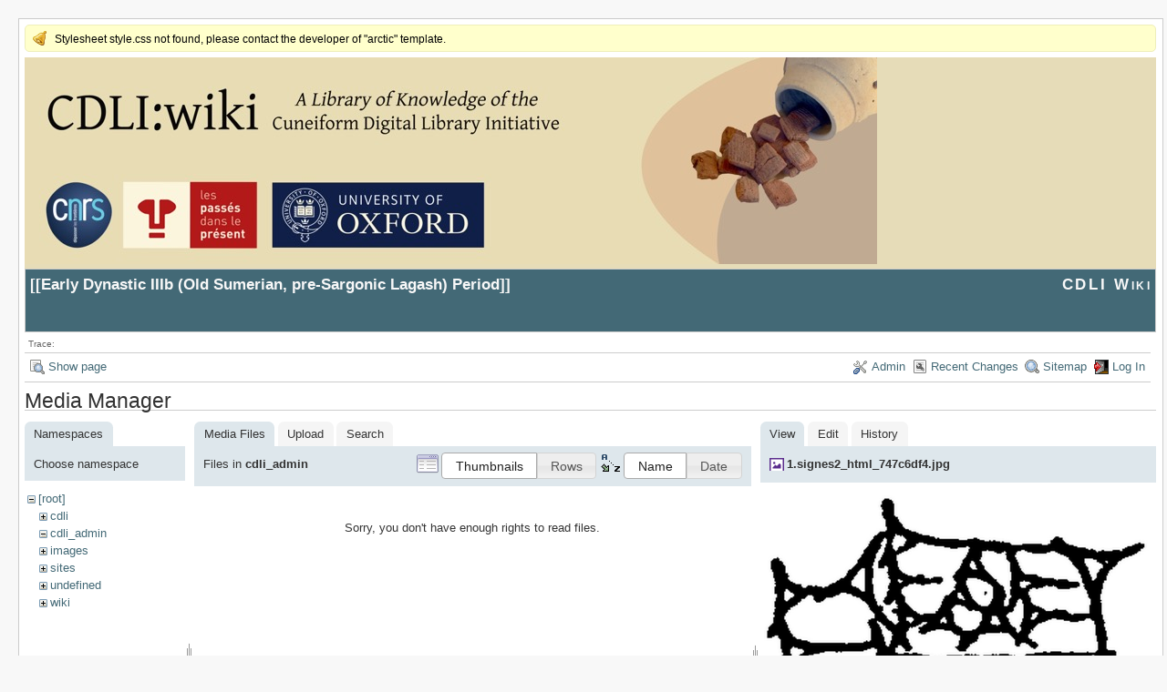

--- FILE ---
content_type: text/html; charset=utf-8
request_url: https://cdli.ox.ac.uk/wiki/doku.php?id=early_dynastic_iiib_old_sumerian_pre-sargonic_lagash_period&tab_details=view&do=media&tab_files=files&image=1.signes2_html_747c6df4.jpg&ns=cdli_admin
body_size: 3412
content:
<!DOCTYPE html>
<html lang="en" id="document" dir="ltr">
<head prefix="og: http://ogp.me/ns# article: http://ogp.me/ns/article# fb: http://ogp.me/ns/fb# place: http://ogp.me/ns/place# book: http://ogp.me/ns/book#">
  <meta charset="utf-8" />
  <meta name="viewport" content="width=device-width, initial-scale=1"/>
  <title>
    Early Dynastic IIIb (Old Sumerian, pre-Sargonic Lagash) Period    [CDLI Wiki]
  </title>

  <meta name="generator" content="DokuWiki"/>
<meta name="robots" content="noindex,nofollow"/>
<link rel="search" type="application/opensearchdescription+xml" href="/wiki/lib/exe/opensearch.php" title="CDLI Wiki"/>
<link rel="start" href="/wiki/"/>
<link rel="contents" href="/wiki/doku.php?id=early_dynastic_iiib_old_sumerian_pre-sargonic_lagash_period&amp;do=index" title="Sitemap"/>
<link rel="manifest" href="/wiki/lib/exe/manifest.php"/>
<link rel="alternate" type="application/rss+xml" title="Recent Changes" href="/wiki/feed.php"/>
<link rel="alternate" type="application/rss+xml" title="Current namespace" href="/wiki/feed.php?mode=list&amp;ns="/>
<link rel="alternate" type="text/html" title="Plain HTML" href="/wiki/doku.php?do=export_xhtml&amp;id=early_dynastic_iiib_old_sumerian_pre-sargonic_lagash_period"/>
<link rel="alternate" type="text/plain" title="Wiki Markup" href="/wiki/doku.php?do=export_raw&amp;id=early_dynastic_iiib_old_sumerian_pre-sargonic_lagash_period"/>
<link rel="stylesheet" href="/wiki/lib/exe/css.php?t=arctic&amp;tseed=a784d32f2b9572f3bb79a8e373438ec7"/>
<!--[if gte IE 9]><!-->
<script >/*<![CDATA[*/var NS='';var JSINFO = {"plugins":{"edittable":{"default columnwidth":""}},"act":"media","ajax":"ajax","ga":{"trackingId":"UA-51507087-1","gtagId":"","anonymizeIp":true,"action":"media","trackOutboundLinks":false,"options":[],"pageview":"\/wiki\/early_dynastic_iiib_old_sumerian_pre-sargonic_lagash_period?tab_details=view&tab_files=files&image=1.signes2_html_747c6df4.jpg&ns=cdli_admin","debug":true},"id":"early_dynastic_iiib_old_sumerian_pre-sargonic_lagash_period","namespace":"","ACT":"media","useHeadingNavigation":1,"useHeadingContent":1};
/*!]]>*/</script>
<script src="/wiki/lib/exe/jquery.php?tseed=f0349b609f9b91a485af8fd8ecd4aea4" defer="defer">/*<![CDATA[*/
/*!]]>*/</script>
<script src="/wiki/lib/exe/js.php?t=arctic&amp;tseed=a784d32f2b9572f3bb79a8e373438ec7" defer="defer">/*<![CDATA[*/
/*!]]>*/</script>
<!--<![endif]-->

  <link rel="shortcut icon" href="/wiki/lib/tpl/arctic/images/favicon.ico" />

  
</head>
<body>

<div id="skiplinks" class="skiplinks">
  <a href="#dokuwiki__content" class="skiplink">skip to content</a>
</div>

<div id="wrapper" class='media'>
  <div class="dokuwiki">

    <div class="notify">Stylesheet style.css not found, please contact the developer of "arctic" template.</div>    <header class="stylehead">
    <div style="background-color: #E6DCB8;">
    <img src="http://cdli.ox.ac.uk/cdlibanner.jpeg">
    </div>

      <div class="header">
	
	<div class="pagename">
          [[<a href="/wiki/doku.php?id=early_dynastic_iiib_old_sumerian_pre-sargonic_lagash_period&amp;do=backlink" >Early Dynastic IIIb (Old Sumerian, pre-Sargonic Lagash) Period</a>]]

        </div>
        <div class="logo">
          <a href="/wiki/doku.php?id=start"  id="dokuwiki__top" accesskey="h" title="[ALT+H]">CDLI Wiki</a>
        </div>
      </div>

            <div class="breadcrumbs">
        <span class="bchead">Trace:</span>      </div>
      
          </header>

                  <div class="bar" id="bar__top">
        <div class="bar-left">
          <a href="/wiki/doku.php?id=early_dynastic_iiib_old_sumerian_pre-sargonic_lagash_period&amp;do="  class="action show" accesskey="v" rel="nofollow" title="Show page [V]">Show page</a>        </div>
        <div class="bar-right">
          <a href="/wiki/doku.php?id=early_dynastic_iiib_old_sumerian_pre-sargonic_lagash_period&amp;do=admin"  class="action admin" rel="nofollow" title="Admin">Admin</a><a href="/wiki/doku.php?id=early_dynastic_iiib_old_sumerian_pre-sargonic_lagash_period&amp;do=recent"  class="action recent" accesskey="r" rel="nofollow" title="Recent Changes [R]">Recent Changes</a><a href="/wiki/doku.php?id=early_dynastic_iiib_old_sumerian_pre-sargonic_lagash_period&amp;do=index"  class="action index" accesskey="x" rel="nofollow" title="Sitemap [X]">Sitemap</a><a href="/wiki/doku.php?id=early_dynastic_iiib_old_sumerian_pre-sargonic_lagash_period&amp;do=login&amp;sectok="  class="action login" rel="nofollow" title="Log In">Log In</a>        </div>
    </div>
        
    
    
    
              <main class="page" id="dokuwiki__content" tabindex="-1">
          <div id="mediamanager__page">
<h1>Media Manager</h1>
<div class="panel namespaces">
<h2>Namespaces</h2>
<div class="panelHeader">Choose namespace</div>
<div class="panelContent" id="media__tree">

<ul class="idx">
<li class="media level0 open"><img src="/wiki/lib/images/minus.gif" alt="−" /><div class="li"><a href="/wiki/doku.php?id=early_dynastic_iiib_old_sumerian_pre-sargonic_lagash_period&amp;ns=&amp;tab_files=files&amp;do=media&amp;tab_details=view&amp;image=1.signes2_html_747c6df4.jpg" class="idx_dir">[root]</a></div>
<ul class="idx">
<li class="media level1 closed"><img src="/wiki/lib/images/plus.gif" alt="+" /><div class="li"><a href="/wiki/doku.php?id=early_dynastic_iiib_old_sumerian_pre-sargonic_lagash_period&amp;ns=cdli&amp;tab_files=files&amp;do=media&amp;tab_details=view&amp;image=1.signes2_html_747c6df4.jpg" class="idx_dir">cdli</a></div></li>
<li class="media level1 open"><img src="/wiki/lib/images/minus.gif" alt="−" /><div class="li"><a href="/wiki/doku.php?id=early_dynastic_iiib_old_sumerian_pre-sargonic_lagash_period&amp;ns=cdli_admin&amp;tab_files=files&amp;do=media&amp;tab_details=view&amp;image=1.signes2_html_747c6df4.jpg" class="idx_dir">cdli_admin</a></div></li>
<li class="media level1 closed"><img src="/wiki/lib/images/plus.gif" alt="+" /><div class="li"><a href="/wiki/doku.php?id=early_dynastic_iiib_old_sumerian_pre-sargonic_lagash_period&amp;ns=images&amp;tab_files=files&amp;do=media&amp;tab_details=view&amp;image=1.signes2_html_747c6df4.jpg" class="idx_dir">images</a></div></li>
<li class="media level1 closed"><img src="/wiki/lib/images/plus.gif" alt="+" /><div class="li"><a href="/wiki/doku.php?id=early_dynastic_iiib_old_sumerian_pre-sargonic_lagash_period&amp;ns=sites&amp;tab_files=files&amp;do=media&amp;tab_details=view&amp;image=1.signes2_html_747c6df4.jpg" class="idx_dir">sites</a></div></li>
<li class="media level1 closed"><img src="/wiki/lib/images/plus.gif" alt="+" /><div class="li"><a href="/wiki/doku.php?id=early_dynastic_iiib_old_sumerian_pre-sargonic_lagash_period&amp;ns=undefined&amp;tab_files=files&amp;do=media&amp;tab_details=view&amp;image=1.signes2_html_747c6df4.jpg" class="idx_dir">undefined</a></div></li>
<li class="media level1 closed"><img src="/wiki/lib/images/plus.gif" alt="+" /><div class="li"><a href="/wiki/doku.php?id=early_dynastic_iiib_old_sumerian_pre-sargonic_lagash_period&amp;ns=wiki&amp;tab_files=files&amp;do=media&amp;tab_details=view&amp;image=1.signes2_html_747c6df4.jpg" class="idx_dir">wiki</a></div></li>
</ul></li>
</ul>
</div>
</div>
<div class="panel filelist">
<h2 class="a11y">Media Files</h2>
<ul class="tabs">
<li><strong>Media Files</strong></li>
<li><a href="/wiki/doku.php?id=early_dynastic_iiib_old_sumerian_pre-sargonic_lagash_period&amp;tab_files=upload&amp;do=media&amp;tab_details=view&amp;image=1.signes2_html_747c6df4.jpg&amp;ns=cdli_admin">Upload</a></li>
<li><a href="/wiki/doku.php?id=early_dynastic_iiib_old_sumerian_pre-sargonic_lagash_period&amp;tab_files=search&amp;do=media&amp;tab_details=view&amp;image=1.signes2_html_747c6df4.jpg&amp;ns=cdli_admin">Search</a></li>
</ul>
<div class="panelHeader">
<h3>Files in <strong>cdli_admin</strong></h3>
<form method="get" action="/wiki/doku.php?id=early_dynastic_iiib_old_sumerian_pre-sargonic_lagash_period" class="options doku_form" accept-charset="utf-8"><input type="hidden" name="sectok" value="" /><input type="hidden" name="do" value="media" /><input type="hidden" name="tab_files" value="files" /><input type="hidden" name="tab_details" value="view" /><input type="hidden" name="image" value="1.signes2_html_747c6df4.jpg" /><input type="hidden" name="ns" value="cdli_admin" /><div class="no"><ul>
<li class="listType"><label for="listType__thumbs" class="thumbs">
<input name="list_dwmedia" type="radio" value="thumbs" id="listType__thumbs" class="thumbs" checked="checked" />
<span>Thumbnails</span>
</label><label for="listType__rows" class="rows">
<input name="list_dwmedia" type="radio" value="rows" id="listType__rows" class="rows" />
<span>Rows</span>
</label></li>
<li class="sortBy"><label for="sortBy__name" class="name">
<input name="sort_dwmedia" type="radio" value="name" id="sortBy__name" class="name" checked="checked" />
<span>Name</span>
</label><label for="sortBy__date" class="date">
<input name="sort_dwmedia" type="radio" value="date" id="sortBy__date" class="date" />
<span>Date</span>
</label></li>
<li><button value="1" type="submit">Apply</button></li>
</ul>
</div></form></div>
<div class="panelContent">
<div class="nothing">Sorry, you don't have enough rights to read files.</div>
</div>
</div>
<div class="panel file">
<h2 class="a11y">File</h2>
<ul class="tabs">
<li><strong>View</strong></li>
<li><a href="/wiki/doku.php?id=early_dynastic_iiib_old_sumerian_pre-sargonic_lagash_period&amp;tab_details=edit&amp;do=media&amp;tab_files=files&amp;image=1.signes2_html_747c6df4.jpg&amp;ns=cdli_admin">Edit</a></li>
<li><a href="/wiki/doku.php?id=early_dynastic_iiib_old_sumerian_pre-sargonic_lagash_period&amp;tab_details=history&amp;do=media&amp;tab_files=files&amp;image=1.signes2_html_747c6df4.jpg&amp;ns=cdli_admin">History</a></li>
</ul>
<div class="panelHeader"><h3><strong><a href="/wiki/lib/exe/fetch.php?media=1.signes2_html_747c6df4.jpg" class="select mediafile mf_jpg" title="View original file">1.signes2_html_747c6df4.jpg</a></strong></h3></div>
<div class="panelContent">
<div class="image"><a href="/wiki/lib/exe/fetch.php?t=1458136082&amp;w=500&amp;h=278&amp;tok=1772fb&amp;media=1.signes2_html_747c6df4.jpg" target="_blank" title="View original file"><img src="/wiki/lib/exe/fetch.php?t=1458136082&amp;w=500&amp;h=278&amp;tok=1772fb&amp;media=1.signes2_html_747c6df4.jpg" alt="" style="max-width: 500px;" /></a></div><ul class="actions"></ul><dl>
<dt>Date:</dt><dd>2016/03/16 13:48</dd>
<dt>Filename:</dt><dd>1.signes2_html_747c6df4.jpg</dd>
<dt>Format:</dt><dd>JPEG</dd>
<dt>Size:</dt><dd>210KB</dd>
<dt>Width:</dt><dd>1600</dd>
<dt>Height:</dt><dd>891</dd>
</dl>
<dl>
<dt>References for:</dt><dd><a href="/wiki/doku.php?id=neo_babylonian_period" class="wikilink1" title="neo_babylonian_period" data-wiki-id="neo_babylonian_period">Neo Babylonian Sign Lists</a></dd></dl>
</div>
</div>
</div>
        </main>
      
    
      <footer class="stylefoot">
        <div class="meta">
          <div class="user">
                    </div>
          <div class="doc">
          <bdi>early_dynastic_iiib_old_sumerian_pre-sargonic_lagash_period.txt</bdi> · Last modified: 2023/09/11 08:15 by <bdi>page-perron</bdi>          </div>
        </div>
      </footer>

    <div class="clearer"></div>

    
                <div class="bar" id="bar__bottom">
      <div class="bar-left">
        <a href="/wiki/doku.php?id=early_dynastic_iiib_old_sumerian_pre-sargonic_lagash_period&amp;do="  class="action show" accesskey="v" rel="nofollow" title="Show page [V]">Show page</a><a href="/wiki/doku.php?id=early_dynastic_iiib_old_sumerian_pre-sargonic_lagash_period&amp;do=revisions"  class="action revs" accesskey="o" rel="nofollow" title="Old revisions [O]">Old revisions</a>      </div>
      <div class="bar-right">
        <a href="/wiki/doku.php?id=early_dynastic_iiib_old_sumerian_pre-sargonic_lagash_period&amp;do=media&amp;ns="  class="action media" rel="nofollow" title="Media Manager">Media Manager</a><a href="#dokuwiki__top"  class="action top" accesskey="t" rel="nofollow" title="Back to top [T]">Back to top</a>      </div>
    </div>
    <div class="clearer"></div>
            
    <div class="footerinc">
  <div class="license"><a href="https://creativecommons.org/licenses/by-nc-sa/4.0/deed.en" rel="license" target="_blank"><img src="/wiki/lib/images/license/button/cc-by-nc-sa.png" alt="CC Attribution-Noncommercial-Share Alike 4.0 International" /></a></div>
  <a target="_blank" href="https://www.dokuwiki.org/dokuwiki" title="Driven by DokuWiki"><img src="/wiki/lib/tpl/arctic/images/button-dw.png" width="80" height="15" alt="Driven by DokuWiki" /></a>
  
  <a target="_blank" href="/wiki/feed.php" title="Recent changes RSS feed"><img src="/wiki/lib/tpl/arctic/images/button-rss.png" width="80" height="15" alt="Recent changes RSS feed" /></a>

  <a target="_blank" href="http://jigsaw.w3.org/css-validator/check/referer?profile=css3" title="Valid CSS"><img src="/wiki/lib/tpl/arctic/images/button-css.png" width="80" height="15" alt="Valid CSS" /></a>

  <a target="_blank" href="http://validator.w3.org/check/referer" title="Valid XHTML 1.0"><img src="/wiki/lib/tpl/arctic/images/button-xhtml.png" width="80" height="15" alt="Valid XHTML 1.0" /></a>
</div>

  </div>
</div>

<div class="no"><img src="/wiki/lib/exe/taskrunner.php?id=early_dynastic_iiib_old_sumerian_pre-sargonic_lagash_period&amp;1768907288" width="2" height="1" alt="" /></div>
</body>
</html>
